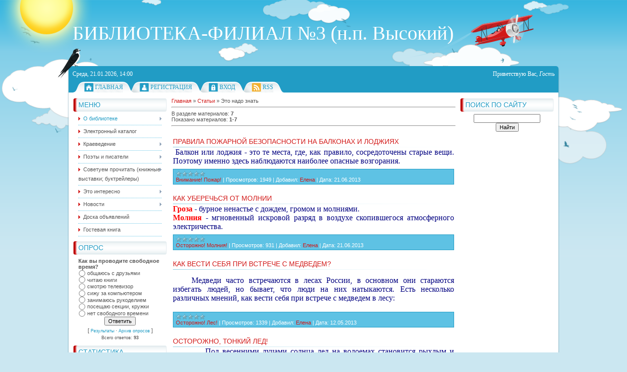

--- FILE ---
content_type: text/html; charset=UTF-8
request_url: https://fil-3.ucoz.com/publ/obratite_vnimanie/6
body_size: 10610
content:
<html>
<head>
<meta http-equiv="content-type" content="text/html; charset=UTF-8">
<title>Это надо знать - Каталог статей - Библиотека-филиал №3</title>


<link href="/.s/src/css/796.css" rel="stylesheet" type="text/css" />

	<link rel="stylesheet" href="/.s/src/base.min.css" />
	<link rel="stylesheet" href="/.s/src/layer7.min.css" />

	<script src="/.s/src/jquery-1.12.4.min.js"></script>
	
	<script src="/.s/src/uwnd.min.js"></script>
	<script src="//s744.ucoz.net/cgi/uutils.fcg?a=uSD&ca=2&ug=999&isp=1&r=0.0642598937689591"></script>
	<link rel="stylesheet" href="/.s/src/ulightbox/ulightbox.min.css" />
	<script src="/.s/src/ulightbox/ulightbox.min.js"></script>
	<script>
/* --- UCOZ-JS-DATA --- */
window.uCoz = {"site":{"host":"fil-3.ucoz.com","domain":null,"id":"dfil-3"},"layerType":7,"sign":{"7254":"Изменить размер","3125":"Закрыть","7253":"Начать слайд-шоу","5255":"Помощник","7251":"Запрошенный контент не может быть загружен. Пожалуйста, попробуйте позже.","7252":"Предыдущий","5458":"Следующий","7287":"Перейти на страницу с фотографией."},"module":"publ","ssid":"677110122212146777255","uLightboxType":1,"country":"US","language":"ru"};
/* --- UCOZ-JS-CODE --- */
function loginPopupForm(params = {}) { new _uWnd('LF', ' ', -250, -100, { closeonesc:1, resize:1 }, { url:'/index/40' + (params.urlParams ? '?'+params.urlParams : '') }) }
/* --- UCOZ-JS-END --- */
</script>

	<style>.UhideBlock{display:none; }</style>
	<script type="text/javascript">new Image().src = "//counter.yadro.ru/hit;noadsru?r"+escape(document.referrer)+(screen&&";s"+screen.width+"*"+screen.height+"*"+(screen.colorDepth||screen.pixelDepth))+";u"+escape(document.URL)+";"+Date.now();</script>
</head>
<body>

<div id="all1">
<div id="all2">
<div id="container">
<!--U1AHEADER1Z-->
<div id="sitelogo">
<!-- <logo> -->БИБЛИОТЕКА-ФИЛИАЛ №3 (н.п. Высокий)<!-- </logo> -->
</div>
<div id="top">
<div id="today">
Среда, 21.01.2026, 14:00
</div>
<div id="whois">
<!--<s5212>-->Приветствую Вас<!--</s>-->, <i>Гость</i>
</div>
<div id="bird"></div>
</div>
<div id="top-menu">
<span class="home_left"></span><span class="home tm"><a href="http://fil-3.ucoz.com/"><!--<s5176>-->Главная<!--</s>--></a></span><span class="tm_right"></span>
<span class="tm_left"></span><span class="reg tm"><a href="/index/3"><!--<s3089>-->Регистрация<!--</s>--></a></span><span class="tm_right"></span>
<span class="tm_left"></span><span class="login tm"><a href="javascript:;" rel="nofollow" onclick="loginPopupForm(); return false;"><!--<s3087>-->Вход<!--</s>--></a></span><span class="tm_right"></span>
<span class="tm_left"></span><span class="rss tm"><a href="https://fil-3.ucoz.com/publ/rss/">RSS</a></span><span class="tm_right"></span>
<span class="tm_end"></span>
<div style="clear: both;"></div>
</div>
<!--/U1AHEADER1Z-->
<div id="site-bg">
<!-- <middle> -->
<div id="leftcol">
<div class="sidebar">
<!--U1CLEFTER1Z-->
<!-- <block1> -->

<div class="block">
<div class="blocktitle">
<div class="blocktitle-inside">
<!-- <bt> -->Меню<!-- </bt> -->
</div>
</div>
<div class="blockcontent">
<div class="blockcontent-inside">
<!-- <bc> --><div id="uMenuDiv1" class="uMenuV" style="position:relative;"><ul class="uMenuRoot">
<li style="position:relative;"><div class="umn-tl"><div class="umn-tr"><div class="umn-tc"></div></div></div><div class="umn-ml"><div class="umn-mr"><div class="umn-mc"><div class="uMenuItem"><div class="uMenuArrow"></div><a href="/"><span>О библиотеке</span></a></div></div></div></div><div class="umn-bl"><div class="umn-br"><div class="umn-bc"><div class="umn-footer"></div></div></div></div><ul style="display:none;">
<li><div class="uMenuItem"><a href="/index/kodeks_ehtiki_rossijskogo_bibliotekarja/0-14"><span>Кодекс этики российс...</span></a></div></li>
<li><div class="uMenuItem"><a href="/index/nashi_kontakty/0-8"><span>Контакты</span></a></div></li>
<li><div class="uMenuItem"><a href="/index/polozhenie_o_biblioteke_filiale_3/0-4"><span>Положение о библиоте...</span></a></div></li>
<li><div class="uMenuItem"><a href="/index/pravila_polzovanija_bibliotekoj/0-5"><span>Правила пользования ...</span></a></div></li>
<li><div class="uMenuItem"><a href="/index/nashi_sotrudniki/0-9"><span>Сотрудники</span></a></div></li>
<li><div class="uMenuItem"><a href="/index/nashi_uslugi/0-7"><span>Услуги</span></a></div></li>
<li><div class="uMenuItem"><a href="http://fil-3.ucoz.com/photo"><span>Фотоальбом</span></a></div><ul style="display:none;">
<li><div class="uMenuItem"><a href="http://fil-3.ucoz.com/photo/1"><span>Знакомьтесь - библиотека</span></a></div></li>
<li><div class="uMenuItem"><a href="http://fil-3.ucoz.com/photo/nashi_meroprijatija/7"><span>Наши мероприятия </span></a></div><ul style="display:none;">
<li><div class="uMenuItem"><a href="http://fil-3.ucoz.com/photo/literaturnoe_kafe/12"><span>Литературное кафе (2013 год)</span></a></div></li>
<li><div class="uMenuItem"><a href="http://fil-3.ucoz.com/photo/nashi_meroprijatija/den_semi_2012_god/10"><span> День семьи (2012 год) </span></a></div></li>
<li><div class="uMenuItem"><a href="http://fil-3.ucoz.com/photo/nashi_meroprijatija/meroprijatie_vo_2_klasse_a_i_2_klasse_v/9"><span>Дети и война (2012 год)</span></a></div></li>
<li><div class="uMenuItem"><a href="http://fil-3.ucoz.com/photo/nashi_meroprijatija/den_rozhdenija_v_biblioteke/11"><span>День рождения в библиотеке (2012 год)</span></a></div></li>
<li><div class="uMenuItem"><a href="http://fil-3.ucoz.com/photo/nashi_meroprijatija/meroprijatie_v_7_klasse_a/8"><span>Обсуждение книги Б. Полевого "Повесть о настоящем человеке" (2012 год) </span></a></div></li>
<li><div class="uMenuItem"><a href="http://fil-3.ucoz.com/photo/nashi_meroprijatija/den_semi_2013_god/13"><span>День семьи (2013 год)</span></a></div></li></ul></li></ul></li>
<li><div class="uMenuItem"><a href="/index/chasy_raboty/0-6"><span>Часы работы</span></a></div></li></ul></li>
<li><div class="umn-tl"><div class="umn-tr"><div class="umn-tc"></div></div></div><div class="umn-ml"><div class="umn-mr"><div class="umn-mc"><div class="uMenuItem"><a href="/index/ehlektronnyj_katalog/0-13"><span>Электронный каталог</span></a></div></div></div></div><div class="umn-bl"><div class="umn-br"><div class="umn-bc"><div class="umn-footer"></div></div></div></div></li>
<li style="position:relative;"><div class="umn-tl"><div class="umn-tr"><div class="umn-tc"></div></div></div><div class="umn-ml"><div class="umn-mr"><div class="umn-mc"><div class="uMenuItem"><div class="uMenuArrow"></div><a href="http://fil-3.ucoz.com/publ/kraevedenie/14"><span>Краеведение </span></a></div></div></div></div><div class="umn-bl"><div class="umn-br"><div class="umn-bc"><div class="umn-footer"></div></div></div></div><ul style="display:none;">
<li><div class="uMenuItem"><a href="http://fil-3.ucoz.com/publ/kraevedenie/vysokij/21"><span>Высокий </span></a></div></li>
<li><div class="uMenuItem"><a href="http://fil-3.ucoz.com/publ/kraevedenie/zapoljare_v_ogne_vojny_1941_1945/69"><span>Заполярье в огне войны</span></a></div></li>
<li><div class="uMenuItem"><a href="http://fil-3.ucoz.com/publ/kraevedenie/g_olenegorsk/18"><span>Оленегорск </span></a></div></li>
<li><div class="uMenuItem"><a href="http://fil-3.ucoz.com/publ/kraevedenie/pamjatniki/pamjatnik_kotu_semenu/73-1-0-88"><span>памятники Мурманской области</span></a></div></li>
<li><div class="uMenuItem"><a href="http://fil-3.ucoz.com/publ/kraevedenie/pisateli_kolskogo_kraja/70"><span>Писатели Кольского края</span></a></div></li>
<li><div class="uMenuItem"><a href="http://fil-3.ucoz.com/publ/kraevedenie/poleznye_sajty_kraevedenie/19"><span>полезные сайты (краеведение) </span></a></div></li>
<li><div class="uMenuItem"><a href="http://fil-3.ucoz.com/publ/kraevedenie/rodnaja_kolskaja_priroda_fotoalbom/15"><span> природа </span></a></div></li>
<li><div class="uMenuItem"><a href="http://fil-3.ucoz.com/publ/kraevedenie/promyshlennostmurmanskoj_oblasti/47"><span>промышленность Мурманской области</span></a></div></li></ul></li>
<li style="position:relative;"><div class="umn-tl"><div class="umn-tr"><div class="umn-tc"></div></div></div><div class="umn-ml"><div class="umn-mr"><div class="umn-mc"><div class="uMenuItem"><div class="uMenuArrow"></div><a href="http://fil-3.ucoz.com/publ/pisateli_i_poehty/22"><span>Поэты и писатели</span></a></div></div></div></div><div class="umn-bl"><div class="umn-br"><div class="umn-bc"><div class="umn-footer"></div></div></div></div><ul style="display:none;">
<li><div class="uMenuItem"><a href="http://fil-3.ucoz.com/publ/pisateli_i_poehty/kh_k_andersen/62"><span>Х.К. Андерсен</span></a></div></li>
<li><div class="uMenuItem"><a href="http://fil-3.ucoz.com/publ/pisateli_i_poehty/v_d_berestov/24"><span>В.Д. Берестов</span></a></div></li>
<li><div class="uMenuItem"><a href="http://fil-3.ucoz.com/publ/pisateli_i_poehty/v_v_bianki/46"><span>В.В. Бианки</span></a></div></li>
<li><div class="uMenuItem"><a href="http://fil-3.ucoz.com/publ/pisateli_i_poehty/e_a_blaginina/27"><span>Е.А. Благинина</span></a></div></li>
<li><div class="uMenuItem"><a href="http://fil-3.ucoz.com/publ/pisateli_i_poehty/a_a_blok_1880_1921/a_a_blok_1880_1921/61-1-0-74"><span>А.А. Блок</span></a></div></li>
<li><div class="uMenuItem"><a href="http://fil-3.ucoz.com/publ/pisateli_i_poehty/o_s_bundur/o_s_bundur/83-1-0-98"><span>О.С. Бундур</span></a></div></li>
<li><div class="uMenuItem"><a href="http://fil-3.ucoz.com/publ/pisateli_i_poehty/l_f_voronkova_1906_1976/l_f_voronkova_1906_1976/71-1-0-86"><span>Л.Ф. Воронкова </span></a></div></li>
<li><div class="uMenuItem"><a href="http://fil-3.ucoz.com/publ/pisateli_i_poehty/v_m_voskobojnikov/51"><span>В.М. Воскобойников</span></a></div></li>
<li><div class="uMenuItem"><a href="http://fil-3.ucoz.com/publ/pisateli_i_poehty/a_p_gajdar/44"><span>А.П. Гайдар </span></a></div></li>
<li><div class="uMenuItem"><a href="http://fil-3.ucoz.com/publ/pisateli_i_poehty/m_gorkij_1868_1936/m_gorkij_1868_1936/68-1-0-83" target="_blank"><span>М. Горький</span></a></div></li>
<li><div class="uMenuItem"><a href="http://fil-3.ucoz.com/publ/pisateli_i_poehty/zakhoder_b_v/36"><span>Б.В. Заходер </span></a></div></li>
<li><div class="uMenuItem"><a href="http://fil-3.ucoz.com/publ/pisateli_i_poehty/v_p_kataev/28"><span>В.П. Катаев</span></a></div></li>
<li><div class="uMenuItem"><a href="http://fil-3.ucoz.com/publ/pisateli_i_poehty/a_o_nikolskaja/a_o_nikolskaja_r_1979/65-1-0-79"><span>А.О. Никольская </span></a></div></li>
<li><div class="uMenuItem"><a href="http://fil-3.ucoz.com/publ/pisateli_i_poehty/ju_k_olesha/49"><span>Ю.К. Олеша</span></a></div></li>
<li><div class="uMenuItem"><a href="http://fil-3.ucoz.com/publ/pisateli_i_poehty/v_s_pikul/valentin_savvich_pikul_1928_1990/77-1-0-93"><span>В.С. Пикуль</span></a></div></li>
<li><div class="uMenuItem"><a href="http://fil-3.ucoz.com/publ/pisateli_i_poehty/m_prishvin/23"><span>М.М. Пришвин</span></a></div></li>
<li><div class="uMenuItem"><a href="http://fil-3.ucoz.com/publ/pisateli_i_poehty/sofi_de_segjur/sofi_de_segjur_1799_1874/81-1-0-96"><span>Сегюр де Софи</span></a></div></li>
<li><div class="uMenuItem"><a href="http://fil-3.ucoz.com/publ/pisateli_i_poehty/i_tokmakova/48"><span>И.П. Токмакова</span></a></div></li>
<li><div class="uMenuItem"><a href="http://fil-3.ucoz.com/publ/pisateli_i_poehty/f_i_tjutchev/38"><span>Ф.И. Тютчев</span></a></div></li>
<li><div class="uMenuItem"><a href="http://fil-3.ucoz.com/publ/pisateli_i_poehty/eh_n_uspenskij_r_1937/37"><span>Э.Н. Успенский</span></a></div></li></ul></li>
<li style="position:relative;"><div class="umn-tl"><div class="umn-tr"><div class="umn-tc"></div></div></div><div class="umn-ml"><div class="umn-mr"><div class="umn-mc"><div class="uMenuItem"><div class="uMenuArrow"></div><a href="http://fil-3.ucoz.com/publ/sovetuem_prochitat/32"><span>Советуем прочитать (книжные выставки; буктрейлеры)</span></a></div></div></div></div><div class="umn-bl"><div class="umn-br"><div class="umn-bc"><div class="umn-footer"></div></div></div></div><ul style="display:none;">
<li><div class="uMenuItem"><a href="http://fil-3.ucoz.com/publ/sovetuem_prochitat/afganskij_sindrom/42"><span>Афганский синдром</span></a></div></li>
<li><div class="uMenuItem"><a href="http://fil-3.ucoz.com/publ/sovetuem_prochitat/babushka_dedushka_kniga_i_ja/babushka_dedushka_kniga_i_ja/72-1-0-87"><span>Бабушка, дедушка, книга и Я</span></a></div></li>
<li><div class="uMenuItem"><a href="http://fil-3.ucoz.com/publ/sovetuem_prochitat/quot_videt_to_chego_ne_vidjat_drugie_quot_s_v_kovalevskaja/videt_to_chego_ne_vidjat_drugie/74-1-0-90"><span>"Видеть то, что не видят другие" (С.В. Ковалевская)</span></a></div></li>
<li><div class="uMenuItem"><a href="http://fil-3.ucoz.com/publ/sovetuem_prochitat/gajdar_shagaet_vperedi/43"><span>Гайдар шагает впереди</span></a></div></li>
<li><div class="uMenuItem"><a href="http://fil-3.ucoz.com/publ/sovetuem_prochitat/goroda_geroi_velikoj_otechestvennoj_vojny/goroda_geroi_velikoj_otechestvennoj_vojny/60-1-0-73"><span>Города-герои Великой Отечественной войны</span></a></div></li>
<li><div class="uMenuItem"><a href="http://fil-3.ucoz.com/publ/sovetuem_prochitat/vnimanie_interesnye_detskie_knigi/knigi_kejt_dikamillo/75-1-0-91"><span>Книги Кейт ДиКамилло</span></a></div></li>
<li><div class="uMenuItem"><a href="http://fil-3.ucoz.com/publ/sovetuem_prochitat/laplandskomu_zapovedniku_85/laplandskomu_zapovedniku_85/59-1-0-72"><span>Лапландскому заповеднику - 85!</span></a></div></li>
<li><div class="uMenuItem"><a href="http://fil-3.ucoz.com/publ/sovetuem_prochitat/lovis_rybka/55"><span>Ловись, рыбка</span></a></div></li>
<li><div class="uMenuItem"><a href="http://fil-3.ucoz.com/panel/?a=entries;m=pu;c=66"><span>Наши буктрейлеры</span></a></div><ul style="display:none;">
<li><div class="uMenuItem"><a href="http://fil-3.ucoz.com/publ/sovetuem_prochitat/nashi_buktrejlery/nashi_buktrejlery/66-1-0-80"><span>Буктрейлер по книге Н. Бирюкова "Чайка"</span></a></div></li>
<li><div class="uMenuItem"><a href="http://fil-3.ucoz.com/publ/sovetuem_prochitat/nashi_buktrejlery/buktrejler_po_knige_v_p_kisljakova_za_poljarnym_krugom/66-1-0-81"><span>Буктрейлер по книге В.П. Кислякова "За Полярным кругом"</span></a></div></li></ul></li>
<li><div class="uMenuItem"><a href="http://fil-3.ucoz.com/publ/sovetuem_prochitat/papa_i_kniga/papa_i_kniga/76-1-0-92"><span>Папа и книга</span></a></div></li>
<li><div class="uMenuItem"><a href="http://fil-3.ucoz.com/publ/sovetuem_prochitat/podvigu_leningrada_posvjashhaetsja/41"><span>Подвигу Ленинграда посвящается...</span></a></div></li>
<li><div class="uMenuItem"><a href="http://fil-3.ucoz.com/publ/sovetuem_prochitat/rossija_rodina_moja_knizhnaja_vystavka/34"><span>Россия - Родина моя </span></a></div></li>
<li><div class="uMenuItem"><a href="http://fil-3.ucoz.com/publ/uzhasno_smeshnye_knigi/57"><span>Ужасно смешные книги</span></a></div></li>
<li><div class="uMenuItem"><a href="http://fil-3.ucoz.com/publ/sovetuem_prochitat/chitaem_tjutcheva/39"><span>Читаем Тютчева</span></a></div></li>
<li><div class="uMenuItem"><a href="http://fil-3.ucoz.com/publ/sovetuem_prochitat/ja_rodilsja_v_rossii/33"><span>Я родился в России</span></a></div></li></ul></li>
<li style="position:relative;"><div class="umn-tl"><div class="umn-tr"><div class="umn-tc"></div></div></div><div class="umn-ml"><div class="umn-mr"><div class="umn-mc"><div class="uMenuItem"><div class="uMenuArrow"></div><a href="http://fil-3.ucoz.com/publ/"><span>Это интересно</span></a></div></div></div></div><div class="umn-bl"><div class="umn-br"><div class="umn-bc"><div class="umn-footer"></div></div></div></div><ul style="display:none;">
<li><div class="uMenuItem"><a href="http://fil-3.ucoz.com/publ/den_semi/4"><span>Праздники и даты</span></a></div></li>
<li><div class="uMenuItem"><a href="http://fil-3.ucoz.com/publ/sobytija_i_fakty/16"><span>события и факты </span></a></div><ul style="display:none;">
<li><div class="uMenuItem"><a href="http://fil-3.ucoz.com/publ/sobytija_i_fakty/god_rossijskogo_kino/god_rossijskogo_kino/67-1-0-82"><span>Год кино</span></a></div></li>
<li><div class="uMenuItem"><a href="http://fil-3.ucoz.com/publ/sobytija_i_fakty/god_kultury_v_rossii/45"><span>Год культуры</span></a></div></li>
<li><div class="uMenuItem"><a href="http://fil-3.ucoz.com/publ/sobytija_i_fakty/god_kultury_v_rossii/god_literatury_v_rossii/45-1-0-71"><span>Год литературы </span></a></div></li>
<li><div class="uMenuItem"><a href="http://fil-3.ucoz.com/publ/sobytija_i_fakty/27_maja_2013_goda_310_let_osnovanija_sankt_peterburga/29"><span>Санкт-Петербург</span></a></div></li>
<li><div class="uMenuItem"><a href="http://fil-3.ucoz.com/publ/sobytija_i_fakty/olimpijskie_igry/17"><span> Олимпийские игры</span></a></div></li></ul></li>
<li><div class="uMenuItem"><a href="http://fil-3.ucoz.com/publ/obratite_vnimanie/6"><span>Это надо знать</span></a></div><ul style="display:none;">
<li><div class="uMenuItem"><a href="http://fil-3.ucoz.com/publ/obratite_vnimanie/vnimanie_moshenniki/7"><span>Осторожно! Банкомат!</span></a></div></li>
<li><div class="uMenuItem"><a href="http://fil-3.ucoz.com/publ/obratite_vnimanie/vnimanie_pozhar/13"><span>Осторожно! Пожар!</span></a></div></li>
<li><div class="uMenuItem"><a href="http://fil-3.ucoz.com/publ/obratite_vnimanie/ostorozhno_pirotekhnika/20"><span>Осторожно! Пиротехника!</span></a></div></li>
<li><div class="uMenuItem"><a href="http://fil-3.ucoz.com/publ/obratite_vnimanie/ostorozhno_tonkij_led/30"><span>Осторожно! Тонкий лед!</span></a></div></li>
<li><div class="uMenuItem"><a href="http://fil-3.ucoz.com/publ/obratite_vnimanie/ostorozhno_les/31"><span>Осторожно! Лес!</span></a></div></li>
<li><div class="uMenuItem"><a href="http://fil-3.ucoz.com/publ/obratite_vnimanie/kak_uberechsja_ot_molnii/35"><span>Осторожно! Молния!</span></a></div></li></ul></li></ul></li>
<li style="position:relative;"><div class="umn-tl"><div class="umn-tr"><div class="umn-tc"></div></div></div><div class="umn-ml"><div class="umn-mr"><div class="umn-mc"><div class="uMenuItem"><div class="uMenuArrow"></div><a href="http://fil-3.ucoz.com/news/"><span>Новости</span></a></div></div></div></div><div class="umn-bl"><div class="umn-br"><div class="umn-bc"><div class="umn-footer"></div></div></div></div><ul style="display:none;">
<li><div class="uMenuItem"><a href="http://fil-3.ucoz.com/news/akcii/1-0-7"><span>Акции (итоги)</span></a></div></li>
<li><div class="uMenuItem"><a href="http://fil-3.ucoz.com/news/vystavki/1-0-4"><span>Выставки </span></a></div></li>
<li><div class="uMenuItem"><a href="http://fil-3.ucoz.com/news/zhurnaly_i_gazety_2013/1-0-6"><span>Журналы и газеты</span></a></div></li>
<li><div class="uMenuItem"><a href="http://fil-3.ucoz.com/news/nashi_dostizhenija/1-0-8"><span>Наши достижения</span></a></div></li>
<li><div class="uMenuItem"><a href="http://fil-3.ucoz.com/news/nashi_prazdniki/1-0-5"><span>Наши мероприятия </span></a></div></li></ul></li>
<li><div class="umn-tl"><div class="umn-tr"><div class="umn-tc"></div></div></div><div class="umn-ml"><div class="umn-mr"><div class="umn-mc"><div class="uMenuItem"><a href="/board"><span>Доска объявлений</span></a></div></div></div></div><div class="umn-bl"><div class="umn-br"><div class="umn-bc"><div class="umn-footer"></div></div></div></div></li>
<li><div class="umn-tl"><div class="umn-tr"><div class="umn-tc"></div></div></div><div class="umn-ml"><div class="umn-mr"><div class="umn-mc"><div class="uMenuItem"><a href="http://fil-3.ucoz.com/gb/"><span>Гостевая книга</span></a></div></div></div></div><div class="umn-bl"><div class="umn-br"><div class="umn-bc"><div class="umn-footer"></div></div></div></div></li></ul></div><script>$(function(){_uBuildMenu('#uMenuDiv1',0,document.location.href+'/','uMenuItemA','uMenuArrow',2500);})</script><!-- </bc> -->
</div>
</div>
</div>

<!-- </block1> -->

<!-- <block6> -->

<div class="block">
<div class="blocktitle">
<div class="blocktitle-inside">
<!-- <bt> -->Опрос<!-- </bt> -->
</div>
</div>
<div class="blockcontent">
<div class="blockcontent-inside">
<!-- <bc> --><script>function pollnow179(){document.getElementById('PlBtn179').disabled=true;_uPostForm('pollform179',{url:'/poll/',type:'POST'});}function polll179(id,i){_uPostForm('',{url:'/poll/'+id+'-1-'+i+'-179',type:'GET'});}</script><div id="pollBlock179"><form id="pollform179" onsubmit="pollnow179();return false;"><div class="pollBlock" style="font-family:Tahoma,Arial;">
<div class="pollQue" style="font-size:8pt;padding-top:2px;text-align:left;"><b>Как вы проводите свободное время?</b></div>
<div class="pollAns" style="font-size:8pt;text-align:left;"><div class="answer"><input id="a1791" type="radio" name="answer" value="1" style="vertical-align:middle;" /> <label style="vertical-align:middle;display:inline;" for="a1791">общаюсь с друзьями</label></div>
<div class="answer"><input id="a1792" type="radio" name="answer" value="2" style="vertical-align:middle;" /> <label style="vertical-align:middle;display:inline;" for="a1792">читаю книги</label></div>
<div class="answer"><input id="a1793" type="radio" name="answer" value="3" style="vertical-align:middle;" /> <label style="vertical-align:middle;display:inline;" for="a1793">смотрю телевизор</label></div>
<div class="answer"><input id="a1794" type="radio" name="answer" value="4" style="vertical-align:middle;" /> <label style="vertical-align:middle;display:inline;" for="a1794">сижу за компьютером</label></div>
<div class="answer"><input id="a1795" type="radio" name="answer" value="5" style="vertical-align:middle;" /> <label style="vertical-align:middle;display:inline;" for="a1795">занимаюсь рукоделием</label></div>
<div class="answer"><input id="a1796" type="radio" name="answer" value="6" style="vertical-align:middle;" /> <label style="vertical-align:middle;display:inline;" for="a1796">посещаю секции, кружки</label></div>
<div class="answer"><input id="a1797" type="radio" name="answer" value="7" style="vertical-align:middle;" /> <label style="vertical-align:middle;display:inline;" for="a1797">нет свободного времени</label></div>

					<div id="pollSbm179" class="pollButton"><input class="pollBut" id="PlBtn179" type="submit" value="Ответить" /></div>
					<input type="hidden" name="ssid" value="677110122212146777255" />
					<input type="hidden" name="id"   value="13" />
					<input type="hidden" name="a"    value="1" />
					<input type="hidden" name="ajax" value="179" /></div>
<div class="pollLnk" style="padding-top:4px;text-align:center;">[ <a style="font-size:7pt;" href="javascript:;" rel="nofollow" onclick="new _uWnd('PollR','Результаты опроса',660,200,{closeonesc:1,maxh:400},{url:'/poll/13'});return false;">Результаты</a> &middot; <a style="font-size:7pt;" href="javascript:;" rel="nofollow" onclick="new _uWnd('PollA','Архив опросов',660,250,{closeonesc:1,maxh:400,max:1,min:1},{url:'/poll/0-2'});return false;">Архив опросов</a> ]</div>
<div class="pollTot" style="padding-top:4px;font-size:7pt;text-align:center;">Всего ответов: <b>93</b></div>
</div></form></div><!-- </bc> -->
</div>
</div>
</div>

<!-- </block6> -->

<!-- <block3> -->
<div class="block">
<div class="blocktitle">
<div class="blocktitle-inside">
<!-- <bt> -->Статистика<!-- </bt> -->
</div>
</div>
<div class="blockcontent">
<div class="blockcontent-inside">
<div align="center"><!-- <bc> --><!--LiveInternet counter--><script type="text/javascript">document.write("<a href='//www.liveinternet.ru/click' target=_blank><img src='//counter.yadro.ru/hit?t52.6;r" + escape(document.referrer) + ((typeof(screen)=="undefined")?"":";s"+screen.width+"*"+screen.height+"*"+(screen.colorDepth?screen.colorDepth:screen.pixelDepth)) + ";u" + escape(document.URL) +";h"+escape(document.title.substring(0,80)) + ";" + Math.random() + "' border=0 width=88 height=31 alt='' title='LiveInternet: показано число просмотров и посетителей за 24 часа'><\/a>")</script><!--/LiveInternet--><br><hr /><div class="tOnline" id="onl1">Онлайн всего: <b>1</b></div> <div class="gOnline" id="onl2">Гостей: <b>1</b></div> <div class="uOnline" id="onl3">Пользователей: <b>0</b></div><!-- </bc> --></div>
</div>
</div>
</div>
<!-- </block3> -->
<!--/U1CLEFTER1Z-->
</div>
</div>
<div id="rightcol">
<div class="sidebar">
<!--U1DRIGHTER1Z-->
<!-- <block9> -->

<div class="block">
<div class="blocktitle">
<div class="blocktitle-inside">
<!-- <bt> -->Поиск по сайту<!-- </bt> -->
</div>
</div>
<div class="blockcontent">
<div class="blockcontent-inside">
<div align="center"><!-- <bc> -->
		<div class="searchForm">
			<form onsubmit="this.sfSbm.disabled=true" method="get" style="margin:0" action="/search/">
				<div align="center" class="schQuery">
					<input type="text" name="q" maxlength="30" size="20" class="queryField" />
				</div>
				<div align="center" class="schBtn">
					<input type="submit" class="searchSbmFl" name="sfSbm" value="Найти" />
				</div>
				<input type="hidden" name="t" value="0">
			</form>
		</div><!-- </bc> --></div>
</div>
</div>
</div>

<!-- </block9> -->
<!--/U1DRIGHTER1Z-->
</div>
</div>
<div id="maincol">
<!-- <body> --><table border="0" cellpadding="0" cellspacing="0" width="100%">
<tr>
<td width="80%"><a href="http://fil-3.ucoz.com/"><!--<s5176>-->Главная<!--</s>--></a> &raquo; <a href="/publ/"><!--<s5208>-->Статьи<!--</s>--></a> &raquo; Это надо знать</td>
<td align="right" style="white-space: nowrap;"> </td>
</tr>
</table>
<hr />
<table border="0" cellpadding="0" cellspacing="0" width="100%">
<tr>
<td width="60%"><!--<s5219>-->В разделе материалов<!--</s>-->: <b>7</b><br /><!--<s5220>-->Показано материалов<!--</s>-->: <b><span class="numShown73">1-7</span></b></td>
<td align="right"></td>
</tr>
</table>
<hr />
<div style="margin-bottom: 20px">
				<span style="display:none;" class="fpaping"></span>
			</div><script>
			function spages(p, s, link ) {
				if ( 1) return !!location.assign(link.href);
				ajaxPageController.showLoader();
				_uPostForm('', { url:'/publ/obratite_vnimanie/6-' + p + '-' + s + '-0-0-' + Date.now() } )
			}
			function ssorts(p, cu, seo ) {
				if ( 1 ) {
					if ( seo&&seo=='1'){var uu=cu+'?sort='+p;var sort=false;var filter1=false;var filter2=false;var filter3=false;var pageX=false;tmp=[];var items=location.search.substr(1).split("&");for ( var index=0;index<items.length;index++){tmp=items[index].split("=");if ( tmp[0]&&tmp[1]&&(tmp[0]=='sort')){sort=tmp[1];}if ( tmp[0]&&tmp[1]&&(tmp[0]=='filter1')){filter1=tmp[1];}if ( tmp[0]&&tmp[1]&&(tmp[0]=='filter2')){filter2=tmp[1];}if ( tmp[0]&&tmp[1]&&(tmp[0]=='filter3')){filter3=tmp[1];}if ( tmp[0]&&!tmp[1]){if ( tmp[0].match(/page/)){pageX=tmp[0];}}}if ( filter1){uu+='&filter1='+filter1;}if ( filter2){uu+='&filter2='+filter2;}if ( filter3){uu+='&filter3='+filter3;}if ( pageX){uu+='&'+pageX;}document.location.href=uu;return;}
					document.location.href='/publ/obratite_vnimanie/6-1-'+p;
					return
				}
				ajaxPageController.showLoader();
				_uPostForm('', { url:'/publ/obratite_vnimanie/6-1-' + p + '-0-0-' + Date.now() } )
			}</script>
			<div id="allEntries"><div id="entryID35">
			<table border="0" cellpadding="0" cellspacing="0" width="100%" class="eBlock"><tr><td style="padding:3px;">
				
				<div class="eTitle" style="text-align:start;"><a href="/publ/obratite_vnimanie/vnimanie_pozhar/pravila_pozharnoj_bezopasnosti_na_balkonakh_i_lodzhijakh/13-1-0-35">Правила пожарной безопасности на балконах и лоджиях</a></div>
				<div class="eMessage" style="text-align:start;clear:both;padding-top:2px;padding-bottom:2px;"><span style="font-size: 12pt; color: rgb(0, 0, 128); font-family: Times New Roman;"><span style="font-size: 12pt; font-family: Times New Roman;">&nbsp;Балкон
 или лоджия - это те места, где, как правило, сосредоточены старые вещи.
 Поэтому именно здесь наблюдаются наиболее опасные возгорания.</span></span></div>
				<div class="eDetails" style="clear:both;">
					<div class="rate-stars-wrapper" style="float:inline-end">
		<style type="text/css">
			.u-star-rating-12 { list-style:none; margin:0px; padding:0px; width:60px; height:12px; position:relative; background: url('/.s/img/stars/3/12.png') top left repeat-x }
			.u-star-rating-12 li{ padding:0px; margin:0px; float:left }
			.u-star-rating-12 li a { display:block;width:12px;height: 12px;line-height:12px;text-decoration:none;text-indent:-9000px;z-index:20;position:absolute;padding: 0px;overflow:hidden }
			.u-star-rating-12 li a:hover { background: url('/.s/img/stars/3/12.png') left center;z-index:2;left:0px;border:none }
			.u-star-rating-12 a.u-one-star { left:0px }
			.u-star-rating-12 a.u-one-star:hover { width:12px }
			.u-star-rating-12 a.u-two-stars { left:12px }
			.u-star-rating-12 a.u-two-stars:hover { width:24px }
			.u-star-rating-12 a.u-three-stars { left:24px }
			.u-star-rating-12 a.u-three-stars:hover { width:36px }
			.u-star-rating-12 a.u-four-stars { left:36px }
			.u-star-rating-12 a.u-four-stars:hover { width:48px }
			.u-star-rating-12 a.u-five-stars { left:48px }
			.u-star-rating-12 a.u-five-stars:hover { width:60px }
			.u-star-rating-12 li.u-current-rating { top:0 !important; left:0 !important;margin:0 !important;padding:0 !important;outline:none;background: url('/.s/img/stars/3/12.png') left bottom;position: absolute;height:12px !important;line-height:12px !important;display:block;text-indent:-9000px;z-index:1 }
		</style><script>
			var usrarids = {};
			function ustarrating(id, mark) {
				if (!usrarids[id]) {
					usrarids[id] = 1;
					$(".u-star-li-"+id).hide();
					_uPostForm('', { type:'POST', url:`/publ`, data:{ a:65, id, mark, mod:'publ', ajax:'2' } })
				}
			}
		</script><ul id="uStarRating35" class="uStarRating35 u-star-rating-12" title="Рейтинг: 0.0/0">
			<li id="uCurStarRating35" class="u-current-rating uCurStarRating35" style="width:0%;"></li></ul></div>
					<a class="e-category" href="/publ/obratite_vnimanie/vnimanie_pozhar/13">Внимание! Пожар!</a><span class="ed-sep"> | </span>
					<span class="e-reads"><span class="ed-title">Просмотров:</span> <span class="ed-value">1949</span></span><span class="ed-sep"> | </span>
					
					<span class="e-add"><span class="ed-title">Добавил:</span> <span class="ed-value"><a href="javascript:;" rel="nofollow" onclick="window.open('/index/8-1', 'up1', 'scrollbars=1,top=0,left=0,resizable=1,width=700,height=375'); return false;">Елена</a></span></span><span class="ed-sep"> | </span>
					<span class="e-date"><span class="ed-title">Дата:</span> <span class="ed-value"title="15:05">21.06.2013</span></span>
					
				</div>
			</td></tr></table><br /></div><div id="entryID34">
			<table border="0" cellpadding="0" cellspacing="0" width="100%" class="eBlock"><tr><td style="padding:3px;">
				
				<div class="eTitle" style="text-align:start;"><a href="/publ/obratite_vnimanie/kak_uberechsja_ot_molnii/kak_uberechsja_ot_molnii/35-1-0-34">Как уберечься от молнии</a></div>
				<div class="eMessage" style="text-align:start;clear:both;padding-top:2px;padding-bottom:2px;"><span style="color: rgb(0, 0, 128);"><font face="Times New Roman"><span style="font-size: 12pt; color: rgb(0, 0, 128);"><b><span style="color: rgb(255, 0, 0); font-size: 12pt;">Гроза </span></b>- бурное ненастье с дождем, громом и молниями.<br><b><span style="color: rgb(255, 0, 0); font-size: 12pt;">Молния</span></b> - мгновенный искровой разряд в воздухе скопившегося атмосферного электричества.</span></font></span></div>
				<div class="eDetails" style="clear:both;">
					<div class="rate-stars-wrapper" style="float:inline-end"><ul id="uStarRating34" class="uStarRating34 u-star-rating-12" title="Рейтинг: 0.0/0">
			<li id="uCurStarRating34" class="u-current-rating uCurStarRating34" style="width:0%;"></li></ul></div>
					<a class="e-category" href="/publ/obratite_vnimanie/kak_uberechsja_ot_molnii/35">Осторожно! Молния!</a><span class="ed-sep"> | </span>
					<span class="e-reads"><span class="ed-title">Просмотров:</span> <span class="ed-value">931</span></span><span class="ed-sep"> | </span>
					
					<span class="e-add"><span class="ed-title">Добавил:</span> <span class="ed-value"><a href="javascript:;" rel="nofollow" onclick="window.open('/index/8-1', 'up1', 'scrollbars=1,top=0,left=0,resizable=1,width=700,height=375'); return false;">Елена</a></span></span><span class="ed-sep"> | </span>
					<span class="e-date"><span class="ed-title">Дата:</span> <span class="ed-value"title="14:58">21.06.2013</span></span>
					
				</div>
			</td></tr></table><br /></div><div id="entryID30">
			<table border="0" cellpadding="0" cellspacing="0" width="100%" class="eBlock"><tr><td style="padding:3px;">
				
				<div class="eTitle" style="text-align:start;"><a href="/publ/obratite_vnimanie/ostorozhno_les/kak_vesti_sebja_pri_vstreche_s_medvedem/31-1-0-30">Как вести себя при встрече с медведем?</a></div>
				<div class="eMessage" style="text-align:start;clear:both;padding-top:2px;padding-bottom:2px;"><p class="Style2" style="text-indent:1.0cm;line-height:115%;mso-pagination:widow-orphan" align="justify"><font color="#000080"><span style="font-family: Times New Roman; font-size: 12pt;"><span style="font-family: Times New Roman; font-size: 12pt;" class="FontStyle18"><span style="line-height: 115%; font-family: Times New Roman; font-size: 12pt;">Медведи часто встречаются в лесах Рос­сии, в осн</span></span><span style="font-family: Times New Roman; font-size: 12pt;" class="FontStyle18"><span style="line-height: 115%; font-family: Times New Roman; font-size: 12pt;">овном они
стараются избегать лю</span></span><span style="font-family: Times New Roman; font-size: 12pt;" class="FontStyle18"><span style="line-height: 115%; font-family: Times New Roman; font-size: 12pt;">дей,
но бывает, что люди на них натыкают­ся. Есть несколько различных </span></span><span style="font-family: Times New Roman; font-size: 12pt;" class="FontStyle18"><span style="line-height: 115%; font-family: Times New Roman; font-size: 12pt;">мнений,</span></span><span style="font-family: Times New Roman; font-size: 12pt;" class="FontStyle18"><span style="line-height: 115%; font-family: Times New Roman; font-size: 12pt;"> как вести себя при встрече с медведем в лесу:</span></span></span></font></p></div>
				<div class="eDetails" style="clear:both;">
					<div class="rate-stars-wrapper" style="float:inline-end"><ul id="uStarRating30" class="uStarRating30 u-star-rating-12" title="Рейтинг: 0.0/0">
			<li id="uCurStarRating30" class="u-current-rating uCurStarRating30" style="width:0%;"></li></ul></div>
					<a class="e-category" href="/publ/obratite_vnimanie/ostorozhno_les/31">Осторожно! Лес!</a><span class="ed-sep"> | </span>
					<span class="e-reads"><span class="ed-title">Просмотров:</span> <span class="ed-value">1339</span></span><span class="ed-sep"> | </span>
					
					<span class="e-add"><span class="ed-title">Добавил:</span> <span class="ed-value"><a href="javascript:;" rel="nofollow" onclick="window.open('/index/8-1', 'up1', 'scrollbars=1,top=0,left=0,resizable=1,width=700,height=375'); return false;">Елена</a></span></span><span class="ed-sep"> | </span>
					<span class="e-date"><span class="ed-title">Дата:</span> <span class="ed-value"title="13:44">12.05.2013</span></span>
					
				</div>
			</td></tr></table><br /></div><div id="entryID29">
			<table border="0" cellpadding="0" cellspacing="0" width="100%" class="eBlock"><tr><td style="padding:3px;">
				
				<div class="eTitle" style="text-align:start;"><a href="/publ/obratite_vnimanie/ostorozhno_tonkij_led/ostorozhno_tonkij_led/30-1-0-29">Осторожно, тонкий лед!</a></div>
				<div class="eMessage" style="text-align:start;clear:both;padding-top:2px;padding-bottom:2px;"><div align="justify"><span style="font-family: Times New Roman; font-size: 10pt; color: rgb(0, 0, 128);" class="FontStyle39"><span style="line-height: 115%; font-family: Times New Roman; font-size: 10pt; color: rgb(0, 0, 128);">&nbsp;&nbsp;&nbsp;&nbsp;<span style="font-size: 12pt;">&nbsp;&nbsp;&nbsp;&nbsp;&nbsp; Под весенними
лучами солнца лед на водо­емах становится рыхлым и непрочным. В это время
выходить на его поверхность крайне опасно. Однако каждый год многие люди пренебрегают
мерами предосторожности и выхо­дят на тонкий весенний лед, тем самым под­вергая
свою жизнь смертельной опасности.</span></span></span></div></div>
				<div class="eDetails" style="clear:both;">
					<div class="rate-stars-wrapper" style="float:inline-end"><ul id="uStarRating29" class="uStarRating29 u-star-rating-12" title="Рейтинг: 0.0/0">
			<li id="uCurStarRating29" class="u-current-rating uCurStarRating29" style="width:0%;"></li></ul></div>
					<a class="e-category" href="/publ/obratite_vnimanie/ostorozhno_tonkij_led/30">Осторожно! Тонкий лед!</a><span class="ed-sep"> | </span>
					<span class="e-reads"><span class="ed-title">Просмотров:</span> <span class="ed-value">981</span></span><span class="ed-sep"> | </span>
					
					<span class="e-add"><span class="ed-title">Добавил:</span> <span class="ed-value"><a href="javascript:;" rel="nofollow" onclick="window.open('/index/8-1', 'up1', 'scrollbars=1,top=0,left=0,resizable=1,width=700,height=375'); return false;">Елена</a></span></span><span class="ed-sep"> | </span>
					<span class="e-date"><span class="ed-title">Дата:</span> <span class="ed-value"title="13:40">12.05.2013</span></span>
					
				</div>
			</td></tr></table><br /></div><div id="entryID20">
			<table border="0" cellpadding="0" cellspacing="0" width="100%" class="eBlock"><tr><td style="padding:3px;">
				
				<div class="eTitle" style="text-align:start;"><a href="/publ/obratite_vnimanie/ostorozhno_pirotekhnika/pamjatka_po_primeneniju_pirotekhnicheskikh_izdelij/20-1-0-20">памятка по применению пиротехнических изделий</a></div>
				<div class="eMessage" style="text-align:start;clear:both;padding-top:2px;padding-bottom:2px;"><p class="MsoNormal" style="margin-bottom:0cm;margin-bottom:.0001pt;
text-align:center;line-height:normal" align="center"><span style="font-family: 'Times New Roman',serif; color: rgb(128, 0, 0);"></span></p><p class="MsoNormal" style="margin-bottom: 0.0001pt; text-align: center; line-height: normal; " align="center"></p><p class="MsoNormal" style="text-align: justify; margin-bottom: 0.0001pt; line-height: normal;" align="justify"><span style="font-family: Times New Roman; color: rgb(0, 0, 128);"><span style="font-family: Times New Roman; font-size: 12pt; color: rgb(0, 0, 128);"><b><span style="font-size: 12pt; color: rgb(255, 0, 0);">Пиротехника </span>- </b></span><span style="font-size: 12pt; font-family: Times New Roman; color: rgb(0, 0, 128);">(от греч. pýr - огонь и техника)<em>,</em> отрасль техники, связанная с производством и применением огневых составов и снаряжаемых ими изделий.</span></span></p><p></p><p></p></div>
				<div class="eDetails" style="clear:both;">
					<div class="rate-stars-wrapper" style="float:inline-end"><ul id="uStarRating20" class="uStarRating20 u-star-rating-12" title="Рейтинг: 0.0/0">
			<li id="uCurStarRating20" class="u-current-rating uCurStarRating20" style="width:0%;"></li></ul></div>
					<a class="e-category" href="/publ/obratite_vnimanie/ostorozhno_pirotekhnika/20">Осторожно! Пиротехника!</a><span class="ed-sep"> | </span>
					<span class="e-reads"><span class="ed-title">Просмотров:</span> <span class="ed-value">1105</span></span><span class="ed-sep"> | </span>
					
					<span class="e-add"><span class="ed-title">Добавил:</span> <span class="ed-value"><a href="javascript:;" rel="nofollow" onclick="window.open('/index/8-1', 'up1', 'scrollbars=1,top=0,left=0,resizable=1,width=700,height=375'); return false;">Елена</a></span></span><span class="ed-sep"> | </span>
					<span class="e-date"><span class="ed-title">Дата:</span> <span class="ed-value"title="22:43">30.12.2012</span></span>
					
				</div>
			</td></tr></table><br /></div><div id="entryID9">
			<table border="0" cellpadding="0" cellspacing="0" width="100%" class="eBlock"><tr><td style="padding:3px;">
				
				<div class="eTitle" style="text-align:start;"><a href="/publ/obratite_vnimanie/vnimanie_pozhar/pravila_povedenija_pri_pozhare/13-1-0-9">Правила поведения при пожаре</a></div>
				<div class="eMessage" style="text-align:start;clear:both;padding-top:2px;padding-bottom:2px;"><div align="justify"><span style="font-family: Times New Roman; font-size: 12pt; color: rgb(0, 0, 128);"><b><font color="#ff0000">Пожар</font></b> - пламя, широко охватившее и уничтожающее что-либо.</span><br><span style="color: rgb(0, 0, 128);"><i>(С.И. Ожегов, Н.Ю. Шведова "Толковый словарь русского языка")</i></span><br></div></div>
				<div class="eDetails" style="clear:both;">
					<div class="rate-stars-wrapper" style="float:inline-end"><ul id="uStarRating9" class="uStarRating9 u-star-rating-12" title="Рейтинг: 0.0/0">
			<li id="uCurStarRating9" class="u-current-rating uCurStarRating9" style="width:0%;"></li></ul></div>
					<a class="e-category" href="/publ/obratite_vnimanie/vnimanie_pozhar/13">Внимание! Пожар!</a><span class="ed-sep"> | </span>
					<span class="e-reads"><span class="ed-title">Просмотров:</span> <span class="ed-value">2151</span></span><span class="ed-sep"> | </span>
					
					<span class="e-add"><span class="ed-title">Добавил:</span> <span class="ed-value"><a href="javascript:;" rel="nofollow" onclick="window.open('/index/8-1', 'up1', 'scrollbars=1,top=0,left=0,resizable=1,width=700,height=375'); return false;">Елена</a></span></span><span class="ed-sep"> | </span>
					<span class="e-date"><span class="ed-title">Дата:</span> <span class="ed-value"title="12:27">16.08.2012</span></span>
					
				</div>
			</td></tr></table><br /></div><div id="entryID3">
			<table border="0" cellpadding="0" cellspacing="0" width="100%" class="eBlock"><tr><td style="padding:3px;">
				
				<div class="eTitle" style="text-align:start;"><a href="/publ/obratite_vnimanie/vnimanie_moshenniki/ostorozhno_bankomat/7-1-0-3">Осторожно, банкомат!</a></div>
				<div class="eMessage" style="text-align:start;clear:both;padding-top:2px;padding-bottom:2px;"><br></div>
				<div class="eDetails" style="clear:both;">
					<div class="rate-stars-wrapper" style="float:inline-end"><ul id="uStarRating3" class="uStarRating3 u-star-rating-12" title="Рейтинг: 0.0/0">
			<li id="uCurStarRating3" class="u-current-rating uCurStarRating3" style="width:0%;"></li></ul></div>
					<a class="e-category" href="/publ/obratite_vnimanie/vnimanie_moshenniki/7">Осторожно! Банкомат!</a><span class="ed-sep"> | </span>
					<span class="e-reads"><span class="ed-title">Просмотров:</span> <span class="ed-value">1146</span></span><span class="ed-sep"> | </span>
					
					<span class="e-add"><span class="ed-title">Добавил:</span> <span class="ed-value"><a href="javascript:;" rel="nofollow" onclick="window.open('/index/8-1', 'up1', 'scrollbars=1,top=0,left=0,resizable=1,width=700,height=375'); return false;">Елена</a></span></span><span class="ed-sep"> | </span>
					<span class="e-date"><span class="ed-title">Дата:</span> <span class="ed-value"title="11:21">16.05.2012</span></span>
					
				</div>
			</td></tr></table><br /></div></div>
<!-- </body> -->
<div style="clear: both" class="qq"></div>
</div>
<div style="clear: both" class="qq"></div>
<!-- </middle> -->
</div>
<div id="site-bottom-bg"></div>
<!--U1BFOOTER1Z-->
<div id="footer">
<div id="copyright">
<!-- <copy> -->Copyright MyCorp &copy; 2026<!-- </copy> -->
</div>
<div id="powered_by">
<!-- "' --><span class="pb7gZAq1">Создать <a href="https://www.ucoz.ru/">бесплатный сайт</a> с <a href="https://www.ucoz.ru/">uCoz</a></span><!-- Yandex.Metrika counter --><script src="//mc.yandex.ru/metrika/watch.js" type="text/javascript"></script><script type="text/javascript">try { var yaCounter24030466 = new Ya.Metrika({id:24030466});} catch(e) { }</script><noscript><div><img src="//mc.yandex.ru/watch/24030466" style="position:absolute; left:-9999px;" alt="" /></div></noscript><!-- /Yandex.Metrika counter -->
</div>
</div>
<!--/U1BFOOTER1Z-->
</div>
</div>
</div>
</body>
</html>


<!-- 0.12405 (s744) -->